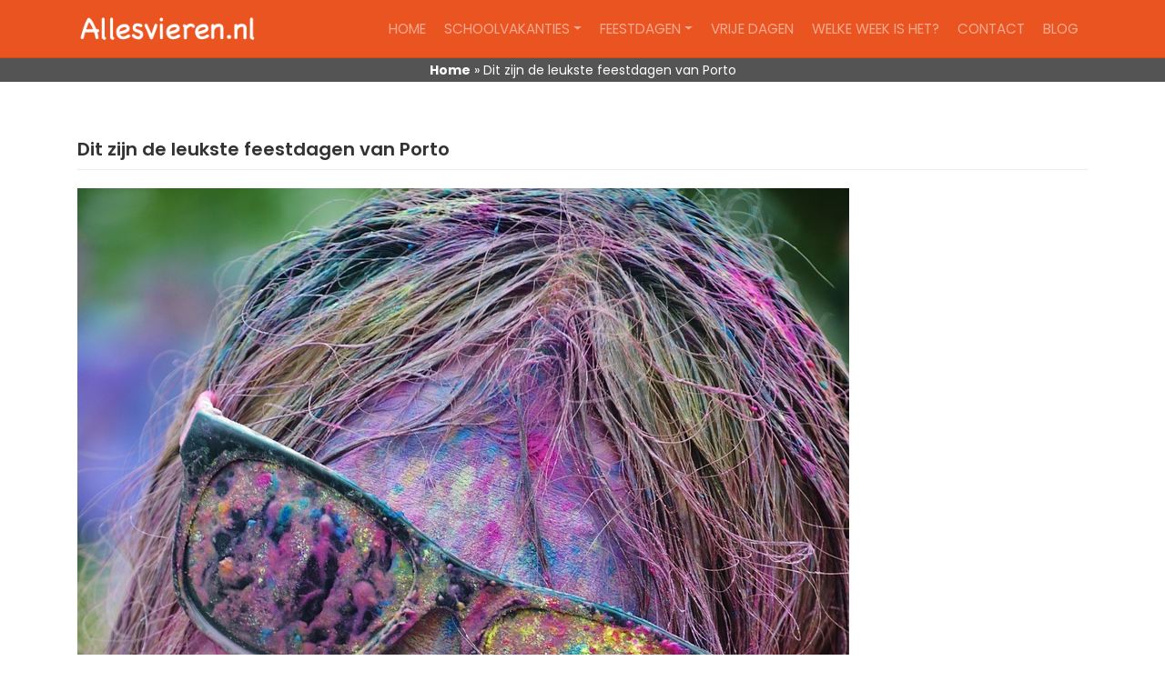

--- FILE ---
content_type: text/html; charset=UTF-8
request_url: https://allesvieren.nl/dit-zijn-de-leukste-feestdagen-van-porto/
body_size: 9965
content:
<!DOCTYPE html>
<html lang="nl-NL" prefix="og: https://ogp.me/ns#">
<head>
    <meta charset="UTF-8"><link rel="preload" href="https://allesvieren.nl/wp-content/cache/fvm/min/0-cssfdd5117ea7cac77838d6bddc12141c82fbe03cba60b489291cc2abceed6c5.css" as="style" media="all" />
<link rel="preload" href="https://allesvieren.nl/wp-content/cache/fvm/min/0-css6458a868eb0b5735cda95da59b094eef38885fd2e3f8026df07c4731d9786.css" as="style" media="all" />
<link rel="preload" href="https://allesvieren.nl/wp-content/cache/fvm/min/0-cssb3086973997fd34a5ffd5bb8ee2c888badfab0dd5de34285835f1ee0c1ae7.css" as="style" media="all" />
<link rel="preload" href="https://allesvieren.nl/wp-content/cache/fvm/min/0-css9a4d488f1981d929359fc0488320ad544a48c8f4adcc98e72a89c84645292.css" as="style" media="all" />
<link rel="preload" href="https://allesvieren.nl/wp-content/cache/fvm/min/0-css90759cd7232ebaf0382f9fdc5d93843f3fda0b8d0b0da00afa4c011023ae3.css" as="style" media="all" />
<link rel="preload" href="https://allesvieren.nl/wp-content/cache/fvm/min/0-css7cc9f8b233982e0898b53f86760df2a3229f71940fc002030e1a64b1d8e77.css" as="style" media="all" />
<link rel="preload" href="https://allesvieren.nl/wp-content/cache/fvm/min/0-css8c0df9cc4ba0383f9962f20f1c5dcfdebb9fd14a47da299a7d618e31e3fa4.css" as="style" media="all" />
<link rel="preload" href="https://allesvieren.nl/wp-content/cache/fvm/min/0-cssc0b341cd7bd5579d1c2708e94792ca35b88af802c5784609031a308c119bc.css" as="style" media="all" />
<link rel="preload" href="https://allesvieren.nl/wp-content/cache/fvm/min/0-jsa37b5a94a5523b1b40e9394c1ba97bc6f84158bfeee6f442811730ab19dced.js" as="script" />
<link rel="preload" href="https://allesvieren.nl/wp-content/cache/fvm/min/0-js42b4a16c62c443e034a0a369a9b2f688d3e77ed8fac09b0d2c77ae4158c454.js" as="script" /><script data-cfasync="false">if(navigator.userAgent.match(/MSIE|Internet Explorer/i)||navigator.userAgent.match(/Trident\/7\..*?rv:11/i)){var href=document.location.href;if(!href.match(/[?&]iebrowser/)){if(href.indexOf("?")==-1){if(href.indexOf("#")==-1){document.location.href=href+"?iebrowser=1"}else{document.location.href=href.replace("#","?iebrowser=1#")}}else{if(href.indexOf("#")==-1){document.location.href=href+"&iebrowser=1"}else{document.location.href=href.replace("#","&iebrowser=1#")}}}}</script>
<script data-cfasync="false">class FVMLoader{constructor(e){this.triggerEvents=e,this.eventOptions={passive:!0},this.userEventListener=this.triggerListener.bind(this),this.delayedScripts={normal:[],async:[],defer:[]},this.allJQueries=[]}_addUserInteractionListener(e){this.triggerEvents.forEach(t=>window.addEventListener(t,e.userEventListener,e.eventOptions))}_removeUserInteractionListener(e){this.triggerEvents.forEach(t=>window.removeEventListener(t,e.userEventListener,e.eventOptions))}triggerListener(){this._removeUserInteractionListener(this),"loading"===document.readyState?document.addEventListener("DOMContentLoaded",this._loadEverythingNow.bind(this)):this._loadEverythingNow()}async _loadEverythingNow(){this._runAllDelayedCSS(),this._delayEventListeners(),this._delayJQueryReady(this),this._handleDocumentWrite(),this._registerAllDelayedScripts(),await this._loadScriptsFromList(this.delayedScripts.normal),await this._loadScriptsFromList(this.delayedScripts.defer),await this._loadScriptsFromList(this.delayedScripts.async),await this._triggerDOMContentLoaded(),await this._triggerWindowLoad(),window.dispatchEvent(new Event("wpr-allScriptsLoaded"))}_registerAllDelayedScripts(){document.querySelectorAll("script[type=fvmdelay]").forEach(e=>{e.hasAttribute("src")?e.hasAttribute("async")&&!1!==e.async?this.delayedScripts.async.push(e):e.hasAttribute("defer")&&!1!==e.defer||"module"===e.getAttribute("data-type")?this.delayedScripts.defer.push(e):this.delayedScripts.normal.push(e):this.delayedScripts.normal.push(e)})}_runAllDelayedCSS(){document.querySelectorAll("link[rel=fvmdelay]").forEach(e=>{e.setAttribute("rel","stylesheet")})}async _transformScript(e){return await this._requestAnimFrame(),new Promise(t=>{const n=document.createElement("script");let r;[...e.attributes].forEach(e=>{let t=e.nodeName;"type"!==t&&("data-type"===t&&(t="type",r=e.nodeValue),n.setAttribute(t,e.nodeValue))}),e.hasAttribute("src")?(n.addEventListener("load",t),n.addEventListener("error",t)):(n.text=e.text,t()),e.parentNode.replaceChild(n,e)})}async _loadScriptsFromList(e){const t=e.shift();return t?(await this._transformScript(t),this._loadScriptsFromList(e)):Promise.resolve()}_delayEventListeners(){let e={};function t(t,n){!function(t){function n(n){return e[t].eventsToRewrite.indexOf(n)>=0?"wpr-"+n:n}e[t]||(e[t]={originalFunctions:{add:t.addEventListener,remove:t.removeEventListener},eventsToRewrite:[]},t.addEventListener=function(){arguments[0]=n(arguments[0]),e[t].originalFunctions.add.apply(t,arguments)},t.removeEventListener=function(){arguments[0]=n(arguments[0]),e[t].originalFunctions.remove.apply(t,arguments)})}(t),e[t].eventsToRewrite.push(n)}function n(e,t){let n=e[t];Object.defineProperty(e,t,{get:()=>n||function(){},set(r){e["wpr"+t]=n=r}})}t(document,"DOMContentLoaded"),t(window,"DOMContentLoaded"),t(window,"load"),t(window,"pageshow"),t(document,"readystatechange"),n(document,"onreadystatechange"),n(window,"onload"),n(window,"onpageshow")}_delayJQueryReady(e){let t=window.jQuery;Object.defineProperty(window,"jQuery",{get:()=>t,set(n){if(n&&n.fn&&!e.allJQueries.includes(n)){n.fn.ready=n.fn.init.prototype.ready=function(t){e.domReadyFired?t.bind(document)(n):document.addEventListener("DOMContentLoaded2",()=>t.bind(document)(n))};const t=n.fn.on;n.fn.on=n.fn.init.prototype.on=function(){if(this[0]===window){function e(e){return e.split(" ").map(e=>"load"===e||0===e.indexOf("load.")?"wpr-jquery-load":e).join(" ")}"string"==typeof arguments[0]||arguments[0]instanceof String?arguments[0]=e(arguments[0]):"object"==typeof arguments[0]&&Object.keys(arguments[0]).forEach(t=>{delete Object.assign(arguments[0],{[e(t)]:arguments[0][t]})[t]})}return t.apply(this,arguments),this},e.allJQueries.push(n)}t=n}})}async _triggerDOMContentLoaded(){this.domReadyFired=!0,await this._requestAnimFrame(),document.dispatchEvent(new Event("DOMContentLoaded2")),await this._requestAnimFrame(),window.dispatchEvent(new Event("DOMContentLoaded2")),await this._requestAnimFrame(),document.dispatchEvent(new Event("wpr-readystatechange")),await this._requestAnimFrame(),document.wpronreadystatechange&&document.wpronreadystatechange()}async _triggerWindowLoad(){await this._requestAnimFrame(),window.dispatchEvent(new Event("wpr-load")),await this._requestAnimFrame(),window.wpronload&&window.wpronload(),await this._requestAnimFrame(),this.allJQueries.forEach(e=>e(window).trigger("wpr-jquery-load")),window.dispatchEvent(new Event("wpr-pageshow")),await this._requestAnimFrame(),window.wpronpageshow&&window.wpronpageshow()}_handleDocumentWrite(){const e=new Map;document.write=document.writeln=function(t){const n=document.currentScript,r=document.createRange(),i=n.parentElement;let a=e.get(n);void 0===a&&(a=n.nextSibling,e.set(n,a));const s=document.createDocumentFragment();r.setStart(s,0),s.appendChild(r.createContextualFragment(t)),i.insertBefore(s,a)}}async _requestAnimFrame(){return new Promise(e=>requestAnimationFrame(e))}static run(){const e=new FVMLoader(["keydown","mousemove","touchmove","touchstart","touchend","wheel"]);e._addUserInteractionListener(e)}}FVMLoader.run();</script><meta name="viewport" content="width=device-width, initial-scale=1"><meta http-equiv="X-UA-Compatible" content="IE=edge"><meta name="google-site-verification" content="4w5YzBd_7vouwJ7B-12vxXcJguPgOngvy9WLkKQWARU" /><title>Dit zijn de leukste feestdagen van Porto - Allesvieren.nl | Feestdagen &amp; meer</title><meta name="robots" content="index, follow, max-snippet:-1, max-video-preview:-1, max-image-preview:large"/><link rel="canonical" href="https://allesvieren.nl/dit-zijn-de-leukste-feestdagen-van-porto/" /><meta property="og:locale" content="nl_NL" /><meta property="og:type" content="article" /><meta property="og:title" content="Dit zijn de leukste feestdagen van Porto - Allesvieren.nl | Feestdagen &amp; meer" /><meta property="og:description" content="Porto, de bruisende stad aan de noordwestkust van Portugal, staat bekend om haar rijke geschiedenis, prachtige architectuur en heerlijke culinaire tradities. Maar wist je dat Porto ook een aantal geweldige feestdagen heeft, die je absoluut moet hebben meegemaakt wanneer je hier op vakantie bent? Omdat de lijst met feestdagen te lang is om te delen, [&hellip;]" /><meta property="og:url" content="https://allesvieren.nl/dit-zijn-de-leukste-feestdagen-van-porto/" /><meta property="og:site_name" content="Allesvieren.nl | Feestdagen &amp; meer" /><meta property="article:section" content="Geen categorie" /><meta property="og:image" content="https://allesvieren.nl/wp-content/uploads/2023/08/feestdagen-porto.jpg" /><meta property="og:image:secure_url" content="https://allesvieren.nl/wp-content/uploads/2023/08/feestdagen-porto.jpg" /><meta property="og:image:width" content="848" /><meta property="og:image:height" content="1280" /><meta property="og:image:alt" content="Dit zijn de leukste feestdagen van Porto" /><meta property="og:image:type" content="image/jpeg" /><meta property="article:published_time" content="2023-08-09T09:54:15+02:00" /><meta name="twitter:card" content="summary_large_image" /><meta name="twitter:title" content="Dit zijn de leukste feestdagen van Porto - Allesvieren.nl | Feestdagen &amp; meer" /><meta name="twitter:description" content="Porto, de bruisende stad aan de noordwestkust van Portugal, staat bekend om haar rijke geschiedenis, prachtige architectuur en heerlijke culinaire tradities. Maar wist je dat Porto ook een aantal geweldige feestdagen heeft, die je absoluut moet hebben meegemaakt wanneer je hier op vakantie bent? Omdat de lijst met feestdagen te lang is om te delen, [&hellip;]" /><meta name="twitter:image" content="https://allesvieren.nl/wp-content/uploads/2023/08/feestdagen-porto.jpg" /><meta name="twitter:label1" content="Geschreven door" /><meta name="twitter:data1" content="administratie" /><meta name="twitter:label2" content="Tijd om te lezen" /><meta name="twitter:data2" content="2 minuten" /><script type="application/ld+json" class="rank-math-schema">{"@context":"https://schema.org","@graph":[{"@type":"Organization","@id":"https://allesvieren.nl/#organization","name":"Allesvieren.nl","url":"https://allesvieren.nl","logo":{"@type":"ImageObject","@id":"https://allesvieren.nl/#logo","url":"https://allesvieren.nl/wp-content/uploads/2019/06/logo-allesvieren.png","contentUrl":"https://allesvieren.nl/wp-content/uploads/2019/06/logo-allesvieren.png","caption":"Allesvieren.nl","inLanguage":"nl-NL","width":"500","height":"150"}},{"@type":"WebSite","@id":"https://allesvieren.nl/#website","url":"https://allesvieren.nl","name":"Allesvieren.nl","publisher":{"@id":"https://allesvieren.nl/#organization"},"inLanguage":"nl-NL"},{"@type":"ImageObject","@id":"https://allesvieren.nl/wp-content/uploads/2023/08/feestdagen-porto.jpg","url":"https://allesvieren.nl/wp-content/uploads/2023/08/feestdagen-porto.jpg","width":"848","height":"1280","inLanguage":"nl-NL"},{"@type":"BreadcrumbList","@id":"https://allesvieren.nl/dit-zijn-de-leukste-feestdagen-van-porto/#breadcrumb","itemListElement":[{"@type":"ListItem","position":"1","item":{"@id":"https://allesvieren.nl","name":"Home"}},{"@type":"ListItem","position":"2","item":{"@id":"https://allesvieren.nl/dit-zijn-de-leukste-feestdagen-van-porto/","name":"Dit zijn de leukste feestdagen van Porto"}}]},{"@type":"WebPage","@id":"https://allesvieren.nl/dit-zijn-de-leukste-feestdagen-van-porto/#webpage","url":"https://allesvieren.nl/dit-zijn-de-leukste-feestdagen-van-porto/","name":"Dit zijn de leukste feestdagen van Porto - Allesvieren.nl | Feestdagen &amp; meer","datePublished":"2023-08-09T09:54:15+02:00","dateModified":"2023-08-09T09:54:15+02:00","isPartOf":{"@id":"https://allesvieren.nl/#website"},"primaryImageOfPage":{"@id":"https://allesvieren.nl/wp-content/uploads/2023/08/feestdagen-porto.jpg"},"inLanguage":"nl-NL","breadcrumb":{"@id":"https://allesvieren.nl/dit-zijn-de-leukste-feestdagen-van-porto/#breadcrumb"}},{"@type":"Person","@id":"https://allesvieren.nl/author/administratie/","name":"administratie","url":"https://allesvieren.nl/author/administratie/","image":{"@type":"ImageObject","@id":"https://secure.gravatar.com/avatar/2505aa473831238811c601390ceb170443000494395cf74153b56eb594796922?s=96&amp;d=mm&amp;r=g","url":"https://secure.gravatar.com/avatar/2505aa473831238811c601390ceb170443000494395cf74153b56eb594796922?s=96&amp;d=mm&amp;r=g","caption":"administratie","inLanguage":"nl-NL"},"worksFor":{"@id":"https://allesvieren.nl/#organization"}},{"@type":"Article","headline":"Dit zijn de leukste feestdagen van Porto - Allesvieren.nl | Feestdagen &amp; meer","datePublished":"2023-08-09T09:54:15+02:00","dateModified":"2023-08-09T09:54:15+02:00","author":{"@id":"https://allesvieren.nl/author/administratie/","name":"administratie"},"publisher":{"@id":"https://allesvieren.nl/#organization"},"description":"Porto, de bruisende stad aan de noordwestkust van Portugal, staat bekend om haar rijke geschiedenis, prachtige architectuur en heerlijke culinaire tradities. Maar wist je dat Porto ook een aantal geweldige feestdagen heeft, die je absoluut moet hebben meegemaakt wanneer je hier op vakantie bent? Omdat de lijst met feestdagen te lang is om te delen, hebben we een selectie gemaakt van een aantal van de leukste feestdagen en daarmee ook feesten die Porto gedurende het jaar kent. Dus ga jij binnenkort op vakantie en ga je ook een auto huren in Porto, dan is het zeker de moeite waard om eens te kijken welke feesten er zijn en deze te bezoeken.","name":"Dit zijn de leukste feestdagen van Porto - Allesvieren.nl | Feestdagen &amp; meer","@id":"https://allesvieren.nl/dit-zijn-de-leukste-feestdagen-van-porto/#richSnippet","isPartOf":{"@id":"https://allesvieren.nl/dit-zijn-de-leukste-feestdagen-van-porto/#webpage"},"image":{"@id":"https://allesvieren.nl/wp-content/uploads/2023/08/feestdagen-porto.jpg"},"inLanguage":"nl-NL","mainEntityOfPage":{"@id":"https://allesvieren.nl/dit-zijn-de-leukste-feestdagen-van-porto/#webpage"}}]}</script><link rel="alternate" type="application/rss+xml" title="Allesvieren.nl | Feestdagen &amp; meer &raquo; feed" href="https://allesvieren.nl/feed/" /><link rel="alternate" type="application/rss+xml" title="Allesvieren.nl | Feestdagen &amp; meer &raquo; reacties feed" href="https://allesvieren.nl/comments/feed/" />
    
    
	
    <link rel="profile" href="http://gmpg.org/xfn/11">
    
	<style media="all">img:is([sizes="auto" i],[sizes^="auto," i]){contain-intrinsic-size:3000px 1500px}</style>
	


































<link rel='stylesheet' id='wp-block-library-css' href='https://allesvieren.nl/wp-content/cache/fvm/min/0-cssfdd5117ea7cac77838d6bddc12141c82fbe03cba60b489291cc2abceed6c5.css' type='text/css' media='all' />
<style id='classic-theme-styles-inline-css' type='text/css' media="all">/*! This file is auto-generated */
.wp-block-button__link{color:#fff;background-color:#32373c;border-radius:9999px;box-shadow:none;text-decoration:none;padding:calc(.667em + 2px) calc(1.333em + 2px);font-size:1.125em}.wp-block-file__button{background:#32373c;color:#fff;text-decoration:none}</style>
<style id='global-styles-inline-css' type='text/css' media="all">:root{--wp--preset--aspect-ratio--square:1;--wp--preset--aspect-ratio--4-3:4/3;--wp--preset--aspect-ratio--3-4:3/4;--wp--preset--aspect-ratio--3-2:3/2;--wp--preset--aspect-ratio--2-3:2/3;--wp--preset--aspect-ratio--16-9:16/9;--wp--preset--aspect-ratio--9-16:9/16;--wp--preset--color--black:#000000;--wp--preset--color--cyan-bluish-gray:#abb8c3;--wp--preset--color--white:#ffffff;--wp--preset--color--pale-pink:#f78da7;--wp--preset--color--vivid-red:#cf2e2e;--wp--preset--color--luminous-vivid-orange:#ff6900;--wp--preset--color--luminous-vivid-amber:#fcb900;--wp--preset--color--light-green-cyan:#7bdcb5;--wp--preset--color--vivid-green-cyan:#00d084;--wp--preset--color--pale-cyan-blue:#8ed1fc;--wp--preset--color--vivid-cyan-blue:#0693e3;--wp--preset--color--vivid-purple:#9b51e0;--wp--preset--gradient--vivid-cyan-blue-to-vivid-purple:linear-gradient(135deg,rgba(6,147,227,1) 0%,rgb(155,81,224) 100%);--wp--preset--gradient--light-green-cyan-to-vivid-green-cyan:linear-gradient(135deg,rgb(122,220,180) 0%,rgb(0,208,130) 100%);--wp--preset--gradient--luminous-vivid-amber-to-luminous-vivid-orange:linear-gradient(135deg,rgba(252,185,0,1) 0%,rgba(255,105,0,1) 100%);--wp--preset--gradient--luminous-vivid-orange-to-vivid-red:linear-gradient(135deg,rgba(255,105,0,1) 0%,rgb(207,46,46) 100%);--wp--preset--gradient--very-light-gray-to-cyan-bluish-gray:linear-gradient(135deg,rgb(238,238,238) 0%,rgb(169,184,195) 100%);--wp--preset--gradient--cool-to-warm-spectrum:linear-gradient(135deg,rgb(74,234,220) 0%,rgb(151,120,209) 20%,rgb(207,42,186) 40%,rgb(238,44,130) 60%,rgb(251,105,98) 80%,rgb(254,248,76) 100%);--wp--preset--gradient--blush-light-purple:linear-gradient(135deg,rgb(255,206,236) 0%,rgb(152,150,240) 100%);--wp--preset--gradient--blush-bordeaux:linear-gradient(135deg,rgb(254,205,165) 0%,rgb(254,45,45) 50%,rgb(107,0,62) 100%);--wp--preset--gradient--luminous-dusk:linear-gradient(135deg,rgb(255,203,112) 0%,rgb(199,81,192) 50%,rgb(65,88,208) 100%);--wp--preset--gradient--pale-ocean:linear-gradient(135deg,rgb(255,245,203) 0%,rgb(182,227,212) 50%,rgb(51,167,181) 100%);--wp--preset--gradient--electric-grass:linear-gradient(135deg,rgb(202,248,128) 0%,rgb(113,206,126) 100%);--wp--preset--gradient--midnight:linear-gradient(135deg,rgb(2,3,129) 0%,rgb(40,116,252) 100%);--wp--preset--font-size--small:13px;--wp--preset--font-size--medium:20px;--wp--preset--font-size--large:36px;--wp--preset--font-size--x-large:42px;--wp--preset--spacing--20:0.44rem;--wp--preset--spacing--30:0.67rem;--wp--preset--spacing--40:1rem;--wp--preset--spacing--50:1.5rem;--wp--preset--spacing--60:2.25rem;--wp--preset--spacing--70:3.38rem;--wp--preset--spacing--80:5.06rem;--wp--preset--shadow--natural:6px 6px 9px rgba(0, 0, 0, 0.2);--wp--preset--shadow--deep:12px 12px 50px rgba(0, 0, 0, 0.4);--wp--preset--shadow--sharp:6px 6px 0px rgba(0, 0, 0, 0.2);--wp--preset--shadow--outlined:6px 6px 0px -3px rgba(255, 255, 255, 1), 6px 6px rgba(0, 0, 0, 1);--wp--preset--shadow--crisp:6px 6px 0px rgba(0, 0, 0, 1)}:where(.is-layout-flex){gap:.5em}:where(.is-layout-grid){gap:.5em}body .is-layout-flex{display:flex}.is-layout-flex{flex-wrap:wrap;align-items:center}.is-layout-flex>:is(*,div){margin:0}body .is-layout-grid{display:grid}.is-layout-grid>:is(*,div){margin:0}:where(.wp-block-columns.is-layout-flex){gap:2em}:where(.wp-block-columns.is-layout-grid){gap:2em}:where(.wp-block-post-template.is-layout-flex){gap:1.25em}:where(.wp-block-post-template.is-layout-grid){gap:1.25em}.has-black-color{color:var(--wp--preset--color--black)!important}.has-cyan-bluish-gray-color{color:var(--wp--preset--color--cyan-bluish-gray)!important}.has-white-color{color:var(--wp--preset--color--white)!important}.has-pale-pink-color{color:var(--wp--preset--color--pale-pink)!important}.has-vivid-red-color{color:var(--wp--preset--color--vivid-red)!important}.has-luminous-vivid-orange-color{color:var(--wp--preset--color--luminous-vivid-orange)!important}.has-luminous-vivid-amber-color{color:var(--wp--preset--color--luminous-vivid-amber)!important}.has-light-green-cyan-color{color:var(--wp--preset--color--light-green-cyan)!important}.has-vivid-green-cyan-color{color:var(--wp--preset--color--vivid-green-cyan)!important}.has-pale-cyan-blue-color{color:var(--wp--preset--color--pale-cyan-blue)!important}.has-vivid-cyan-blue-color{color:var(--wp--preset--color--vivid-cyan-blue)!important}.has-vivid-purple-color{color:var(--wp--preset--color--vivid-purple)!important}.has-black-background-color{background-color:var(--wp--preset--color--black)!important}.has-cyan-bluish-gray-background-color{background-color:var(--wp--preset--color--cyan-bluish-gray)!important}.has-white-background-color{background-color:var(--wp--preset--color--white)!important}.has-pale-pink-background-color{background-color:var(--wp--preset--color--pale-pink)!important}.has-vivid-red-background-color{background-color:var(--wp--preset--color--vivid-red)!important}.has-luminous-vivid-orange-background-color{background-color:var(--wp--preset--color--luminous-vivid-orange)!important}.has-luminous-vivid-amber-background-color{background-color:var(--wp--preset--color--luminous-vivid-amber)!important}.has-light-green-cyan-background-color{background-color:var(--wp--preset--color--light-green-cyan)!important}.has-vivid-green-cyan-background-color{background-color:var(--wp--preset--color--vivid-green-cyan)!important}.has-pale-cyan-blue-background-color{background-color:var(--wp--preset--color--pale-cyan-blue)!important}.has-vivid-cyan-blue-background-color{background-color:var(--wp--preset--color--vivid-cyan-blue)!important}.has-vivid-purple-background-color{background-color:var(--wp--preset--color--vivid-purple)!important}.has-black-border-color{border-color:var(--wp--preset--color--black)!important}.has-cyan-bluish-gray-border-color{border-color:var(--wp--preset--color--cyan-bluish-gray)!important}.has-white-border-color{border-color:var(--wp--preset--color--white)!important}.has-pale-pink-border-color{border-color:var(--wp--preset--color--pale-pink)!important}.has-vivid-red-border-color{border-color:var(--wp--preset--color--vivid-red)!important}.has-luminous-vivid-orange-border-color{border-color:var(--wp--preset--color--luminous-vivid-orange)!important}.has-luminous-vivid-amber-border-color{border-color:var(--wp--preset--color--luminous-vivid-amber)!important}.has-light-green-cyan-border-color{border-color:var(--wp--preset--color--light-green-cyan)!important}.has-vivid-green-cyan-border-color{border-color:var(--wp--preset--color--vivid-green-cyan)!important}.has-pale-cyan-blue-border-color{border-color:var(--wp--preset--color--pale-cyan-blue)!important}.has-vivid-cyan-blue-border-color{border-color:var(--wp--preset--color--vivid-cyan-blue)!important}.has-vivid-purple-border-color{border-color:var(--wp--preset--color--vivid-purple)!important}.has-vivid-cyan-blue-to-vivid-purple-gradient-background{background:var(--wp--preset--gradient--vivid-cyan-blue-to-vivid-purple)!important}.has-light-green-cyan-to-vivid-green-cyan-gradient-background{background:var(--wp--preset--gradient--light-green-cyan-to-vivid-green-cyan)!important}.has-luminous-vivid-amber-to-luminous-vivid-orange-gradient-background{background:var(--wp--preset--gradient--luminous-vivid-amber-to-luminous-vivid-orange)!important}.has-luminous-vivid-orange-to-vivid-red-gradient-background{background:var(--wp--preset--gradient--luminous-vivid-orange-to-vivid-red)!important}.has-very-light-gray-to-cyan-bluish-gray-gradient-background{background:var(--wp--preset--gradient--very-light-gray-to-cyan-bluish-gray)!important}.has-cool-to-warm-spectrum-gradient-background{background:var(--wp--preset--gradient--cool-to-warm-spectrum)!important}.has-blush-light-purple-gradient-background{background:var(--wp--preset--gradient--blush-light-purple)!important}.has-blush-bordeaux-gradient-background{background:var(--wp--preset--gradient--blush-bordeaux)!important}.has-luminous-dusk-gradient-background{background:var(--wp--preset--gradient--luminous-dusk)!important}.has-pale-ocean-gradient-background{background:var(--wp--preset--gradient--pale-ocean)!important}.has-electric-grass-gradient-background{background:var(--wp--preset--gradient--electric-grass)!important}.has-midnight-gradient-background{background:var(--wp--preset--gradient--midnight)!important}.has-small-font-size{font-size:var(--wp--preset--font-size--small)!important}.has-medium-font-size{font-size:var(--wp--preset--font-size--medium)!important}.has-large-font-size{font-size:var(--wp--preset--font-size--large)!important}.has-x-large-font-size{font-size:var(--wp--preset--font-size--x-large)!important}:where(.wp-block-post-template.is-layout-flex){gap:1.25em}:where(.wp-block-post-template.is-layout-grid){gap:1.25em}:where(.wp-block-columns.is-layout-flex){gap:2em}:where(.wp-block-columns.is-layout-grid){gap:2em}:root :where(.wp-block-pullquote){font-size:1.5em;line-height:1.6}</style>
<link rel='stylesheet' id='mainstyle-css' href='https://allesvieren.nl/wp-content/cache/fvm/min/0-css6458a868eb0b5735cda95da59b094eef38885fd2e3f8026df07c4731d9786.css' type='text/css' media='all' />
<link rel='preload' id='bootstrap-css' href='https://allesvieren.nl/wp-content/cache/fvm/min/0-css1ec4e5fd9df8ca22db1e10cb821c308f6bec8190b20dc2587b7c268798db9.css' type='text/css' media='all' as="style" onload="this.rel='stylesheet';this.onload=null" />
<link rel='stylesheet' id='wp-faq-schema-jquery-ui-css' href='https://allesvieren.nl/wp-content/cache/fvm/min/0-cssb3086973997fd34a5ffd5bb8ee2c888badfab0dd5de34285835f1ee0c1ae7.css' type='text/css' media='all' />
<link rel='stylesheet' id='wp-bootstrap-starter-bootstrap-css-css' href='https://allesvieren.nl/wp-content/cache/fvm/min/0-css9a4d488f1981d929359fc0488320ad544a48c8f4adcc98e72a89c84645292.css' type='text/css' media='all' />
<link rel='preload' id='wp-bootstrap-pro-fontawesome-cdn-css' href='https://allesvieren.nl/wp-content/cache/fvm/min/0-css428ca57caeb82a0440df45293e84bff5e0ed476cf6ccb53b396663c186029.css' type='text/css' media='all' as="style" onload="this.rel='stylesheet';this.onload=null" />
<link rel='stylesheet' id='wp-bootstrap-starter-style-css' href='https://allesvieren.nl/wp-content/cache/fvm/min/0-css90759cd7232ebaf0382f9fdc5d93843f3fda0b8d0b0da00afa4c011023ae3.css' type='text/css' media='all' />
<link rel='stylesheet' id='wp-bootstrap-starter-united-css' href='https://allesvieren.nl/wp-content/cache/fvm/min/0-css7cc9f8b233982e0898b53f86760df2a3229f71940fc002030e1a64b1d8e77.css' type='text/css' media='all' />
<link rel='stylesheet' id='wp-bootstrap-starter-poppins-font-css' href='https://allesvieren.nl/wp-content/cache/fvm/min/0-css8c0df9cc4ba0383f9962f20f1c5dcfdebb9fd14a47da299a7d618e31e3fa4.css' type='text/css' media='all' />
<link rel='stylesheet' id='wp-bootstrap-starter-poppins-poppins-css' href='https://allesvieren.nl/wp-content/cache/fvm/min/0-cssc0b341cd7bd5579d1c2708e94792ca35b88af802c5784609031a308c119bc.css' type='text/css' media='all' />
<script src="https://allesvieren.nl/wp-content/cache/fvm/min/0-jsa37b5a94a5523b1b40e9394c1ba97bc6f84158bfeee6f442811730ab19dced.js" id="jquery-core-js"></script>
<script src="https://allesvieren.nl/wp-content/cache/fvm/min/0-js42b4a16c62c443e034a0a369a9b2f688d3e77ed8fac09b0d2c77ae4158c454.js" id="jquery-migrate-js"></script>






    <style type="text/css" media="all">#page-sub-header{background:#fff}</style>
    <link rel="icon" href="https://allesvieren.nl/wp-content/uploads/2020/01/allesvieren-favicon.png" type="image/png"/>
		<style type="text/css" id="wp-custom-css" media="all">.ui-accordion .ui-accordion-content{padding:17px 20px 0 20px!important}.ui-accordion .ui-accordion-header{font-weight:700}.mainSpacer{padding:10px}.eventsThisWeek{margin-top:20px;list-style:none;padding-left:0px!important}.week-number{text-align:center;text-decoration:cursive}#popup{position:fixed;bottom:20px;right:20px;background-color:#fff;border:1px solid #ccc;padding:10px;box-shadow:0 0 10px rgba(0,0,0,.1);z-index:1000}#popup-content{text-align:center}</style>
		<script async src="https://pagead2.googlesyndication.com/pagead/js/adsbygoogle.js"></script>
</head>

<body class="wp-singular post-template-default single single-post postid-1245 single-format-standard wp-theme-wp-bootstrap-starter theme-preset-active">
<div id="page" class="site">
	<a class="skip-link screen-reader-text" href="#content">Skip to content</a>
    	<header id="masthead" class="site-header navbar-static-top navbar-dark bg-primary" role="banner">
        <div class="container">
            <nav class="navbar navbar-expand-xl p-0">
                <div class="navbar-brand">
                                            <a href="https://allesvieren.nl/">
                            <img width="200px" height="33px" src="https://allesvieren.nl/wp-content/uploads/2019/10/logo-allesvieren.png" alt="Allesvieren.nl | Feestdagen &amp; meer">
                        </a>
                    
                </div>
                <button class="navbar-toggler" type="button" data-toggle="collapse" data-target="#main-nav" aria-controls="" aria-expanded="false" aria-label="Toggle navigation">
                    <span class="navbar-toggler-icon"></span>
                </button>

                <div id="main-nav" class="collapse navbar-collapse justify-content-end"><ul id="menu-menu-1" class="navbar-nav"><li itemscope="itemscope" itemtype="https://www.schema.org/SiteNavigationElement" id="menu-item-23" class="menu-item menu-item-type-post_type menu-item-object-page menu-item-home menu-item-23 nav-item"><a title="Home" href="https://allesvieren.nl/" class="nav-link">Home</a></li>
<li itemscope="itemscope" itemtype="https://www.schema.org/SiteNavigationElement" id="menu-item-253" class="menu-item menu-item-type-post_type menu-item-object-page menu-item-has-children dropdown menu-item-253 nav-item"><a title="Schoolvakanties" href="#" data-toggle="dropdown" aria-haspopup="true" aria-expanded="false" class="dropdown-toggle nav-link" id="menu-item-dropdown-253">Schoolvakanties</a>
<ul class="dropdown-menu" aria-labelledby="menu-item-dropdown-253" role="menu">
	<li itemscope="itemscope" itemtype="https://www.schema.org/SiteNavigationElement" id="menu-item-250" class="menu-item menu-item-type-post_type menu-item-object-post menu-item-250 nav-item"><a title="Kerstvakantie" href="https://allesvieren.nl/kerstvakantie/" class="dropdown-item">Kerstvakantie</a></li>
	<li itemscope="itemscope" itemtype="https://www.schema.org/SiteNavigationElement" id="menu-item-249" class="menu-item menu-item-type-post_type menu-item-object-post menu-item-249 nav-item"><a title="Zomervakantie" href="https://allesvieren.nl/zomervakantie/" class="dropdown-item">Zomervakantie</a></li>
</ul>
</li>
<li itemscope="itemscope" itemtype="https://www.schema.org/SiteNavigationElement" id="menu-item-26" class="menu-item menu-item-type-custom menu-item-object-custom menu-item-has-children dropdown menu-item-26 nav-item"><a title="Feestdagen" href="#" data-toggle="dropdown" aria-haspopup="true" aria-expanded="false" class="dropdown-toggle nav-link" id="menu-item-dropdown-26">Feestdagen</a>
<ul class="dropdown-menu" aria-labelledby="menu-item-dropdown-26" role="menu">
	<li itemscope="itemscope" itemtype="https://www.schema.org/SiteNavigationElement" id="menu-item-352" class="menu-item menu-item-type-post_type menu-item-object-post menu-item-352 nav-item"><a title="Allerzielen" href="https://allesvieren.nl/allerzielen/" class="dropdown-item">Allerzielen</a></li>
	<li itemscope="itemscope" itemtype="https://www.schema.org/SiteNavigationElement" id="menu-item-273" class="menu-item menu-item-type-post_type menu-item-object-post menu-item-273 nav-item"><a title="Aswoensdag" href="https://allesvieren.nl/aswoensdag/" class="dropdown-item">Aswoensdag</a></li>
	<li itemscope="itemscope" itemtype="https://www.schema.org/SiteNavigationElement" id="menu-item-274" class="menu-item menu-item-type-post_type menu-item-object-post menu-item-274 nav-item"><a title="Bevrijdingsdag" href="https://allesvieren.nl/bevrijdingsdag/" class="dropdown-item">Bevrijdingsdag</a></li>
	<li itemscope="itemscope" itemtype="https://www.schema.org/SiteNavigationElement" id="menu-item-275" class="menu-item menu-item-type-post_type menu-item-object-post menu-item-275 nav-item"><a title="Blue Monday" href="https://allesvieren.nl/blue-monday/" class="dropdown-item">Blue Monday</a></li>
	<li itemscope="itemscope" itemtype="https://www.schema.org/SiteNavigationElement" id="menu-item-276" class="menu-item menu-item-type-post_type menu-item-object-post menu-item-276 nav-item"><a title="Carnaval" href="https://allesvieren.nl/carnaval/" class="dropdown-item">Carnaval</a></li>
	<li itemscope="itemscope" itemtype="https://www.schema.org/SiteNavigationElement" id="menu-item-277" class="menu-item menu-item-type-post_type menu-item-object-post menu-item-277 nav-item"><a title="Chinees Nieuwjaar" href="https://allesvieren.nl/chinees-nieuwjaar/" class="dropdown-item">Chinees Nieuwjaar</a></li>
	<li itemscope="itemscope" itemtype="https://www.schema.org/SiteNavigationElement" id="menu-item-351" class="menu-item menu-item-type-post_type menu-item-object-post menu-item-351 nav-item"><a title="Dag van de aarde" href="https://allesvieren.nl/dag-van-de-aarde/" class="dropdown-item">Dag van de aarde</a></li>
	<li itemscope="itemscope" itemtype="https://www.schema.org/SiteNavigationElement" id="menu-item-278" class="menu-item menu-item-type-post_type menu-item-object-post menu-item-278 nav-item"><a title="Dag van de arbeid" href="https://allesvieren.nl/dag-van-de-arbeid/" class="dropdown-item">Dag van de arbeid</a></li>
	<li itemscope="itemscope" itemtype="https://www.schema.org/SiteNavigationElement" id="menu-item-279" class="menu-item menu-item-type-post_type menu-item-object-post menu-item-279 nav-item"><a title="Dodenherdenking" href="https://allesvieren.nl/dodenherdenking/" class="dropdown-item">Dodenherdenking</a></li>
	<li itemscope="itemscope" itemtype="https://www.schema.org/SiteNavigationElement" id="menu-item-280" class="menu-item menu-item-type-post_type menu-item-object-post menu-item-280 nav-item"><a title="Goede Vrijdag" href="https://allesvieren.nl/goede-vrijdag/" class="dropdown-item">Goede Vrijdag</a></li>
	<li itemscope="itemscope" itemtype="https://www.schema.org/SiteNavigationElement" id="menu-item-281" class="menu-item menu-item-type-post_type menu-item-object-post menu-item-281 nav-item"><a title="Halloween" href="https://allesvieren.nl/halloween/" class="dropdown-item">Halloween</a></li>
	<li itemscope="itemscope" itemtype="https://www.schema.org/SiteNavigationElement" id="menu-item-282" class="menu-item menu-item-type-post_type menu-item-object-post menu-item-282 nav-item"><a title="Hemelvaart" href="https://allesvieren.nl/hemelvaart/" class="dropdown-item">Hemelvaart</a></li>
	<li itemscope="itemscope" itemtype="https://www.schema.org/SiteNavigationElement" id="menu-item-283" class="menu-item menu-item-type-post_type menu-item-object-post menu-item-283 nav-item"><a title="Herfst-Equinox" href="https://allesvieren.nl/herfst-equinox/" class="dropdown-item">Herfst-Equinox</a></li>
	<li itemscope="itemscope" itemtype="https://www.schema.org/SiteNavigationElement" id="menu-item-284" class="menu-item menu-item-type-post_type menu-item-object-post menu-item-284 nav-item"><a title="IJsheiligen" href="https://allesvieren.nl/ijsheiligen/" class="dropdown-item">IJsheiligen</a></li>
	<li itemscope="itemscope" itemtype="https://www.schema.org/SiteNavigationElement" id="menu-item-285" class="menu-item menu-item-type-post_type menu-item-object-post menu-item-285 nav-item"><a title="Internationale Vrouwendag" href="https://allesvieren.nl/internationale-vrouwendag/" class="dropdown-item">Internationale Vrouwendag</a></li>
	<li itemscope="itemscope" itemtype="https://www.schema.org/SiteNavigationElement" id="menu-item-286" class="menu-item menu-item-type-post_type menu-item-object-post menu-item-286 nav-item"><a title="Kerst" href="https://allesvieren.nl/kerst/" class="dropdown-item">Kerst</a></li>
	<li itemscope="itemscope" itemtype="https://www.schema.org/SiteNavigationElement" id="menu-item-288" class="menu-item menu-item-type-post_type menu-item-object-post menu-item-288 nav-item"><a title="Koningsdag" href="https://allesvieren.nl/koningsdag/" class="dropdown-item">Koningsdag</a></li>
	<li itemscope="itemscope" itemtype="https://www.schema.org/SiteNavigationElement" id="menu-item-289" class="menu-item menu-item-type-post_type menu-item-object-post menu-item-289 nav-item"><a title="Lente-Equinox" href="https://allesvieren.nl/lente-equinox/" class="dropdown-item">Lente-Equinox</a></li>
	<li itemscope="itemscope" itemtype="https://www.schema.org/SiteNavigationElement" id="menu-item-290" class="menu-item menu-item-type-post_type menu-item-object-post menu-item-290 nav-item"><a title="Moederdag" href="https://allesvieren.nl/moederdag/" class="dropdown-item">Moederdag</a></li>
	<li itemscope="itemscope" itemtype="https://www.schema.org/SiteNavigationElement" id="menu-item-291" class="menu-item menu-item-type-post_type menu-item-object-post menu-item-291 nav-item"><a title="Offerfeest" href="https://allesvieren.nl/offerfeest/" class="dropdown-item">Offerfeest</a></li>
	<li itemscope="itemscope" itemtype="https://www.schema.org/SiteNavigationElement" id="menu-item-292" class="menu-item menu-item-type-post_type menu-item-object-post menu-item-292 nav-item"><a title="Pasen" href="https://allesvieren.nl/pasen/" class="dropdown-item">Pasen</a></li>
	<li itemscope="itemscope" itemtype="https://www.schema.org/SiteNavigationElement" id="menu-item-293" class="menu-item menu-item-type-post_type menu-item-object-post menu-item-293 nav-item"><a title="Pinksteren" href="https://allesvieren.nl/pinksteren/" class="dropdown-item">Pinksteren</a></li>
	<li itemscope="itemscope" itemtype="https://www.schema.org/SiteNavigationElement" id="menu-item-294" class="menu-item menu-item-type-post_type menu-item-object-post menu-item-294 nav-item"><a title="Ramadan" href="https://allesvieren.nl/ramadan/" class="dropdown-item">Ramadan</a></li>
	<li itemscope="itemscope" itemtype="https://www.schema.org/SiteNavigationElement" id="menu-item-295" class="menu-item menu-item-type-post_type menu-item-object-post menu-item-295 nav-item"><a title="Suikerfeest" href="https://allesvieren.nl/suikerfeest/" class="dropdown-item">Suikerfeest</a></li>
	<li itemscope="itemscope" itemtype="https://www.schema.org/SiteNavigationElement" id="menu-item-296" class="menu-item menu-item-type-post_type menu-item-object-post menu-item-296 nav-item"><a title="Thanksgiving" href="https://allesvieren.nl/thanksgiving/" class="dropdown-item">Thanksgiving</a></li>
	<li itemscope="itemscope" itemtype="https://www.schema.org/SiteNavigationElement" id="menu-item-297" class="menu-item menu-item-type-post_type menu-item-object-post menu-item-297 nav-item"><a title="Vaderdag" href="https://allesvieren.nl/vaderdag/" class="dropdown-item">Vaderdag</a></li>
	<li itemscope="itemscope" itemtype="https://www.schema.org/SiteNavigationElement" id="menu-item-298" class="menu-item menu-item-type-post_type menu-item-object-post menu-item-298 nav-item"><a title="Valentijnsdag" href="https://allesvieren.nl/valentijnsdag/" class="dropdown-item">Valentijnsdag</a></li>
	<li itemscope="itemscope" itemtype="https://www.schema.org/SiteNavigationElement" id="menu-item-299" class="menu-item menu-item-type-post_type menu-item-object-post menu-item-299 nav-item"><a title="Wintertijd" href="https://allesvieren.nl/wintertijd/" class="dropdown-item">Wintertijd</a></li>
	<li itemscope="itemscope" itemtype="https://www.schema.org/SiteNavigationElement" id="menu-item-300" class="menu-item menu-item-type-post_type menu-item-object-post menu-item-300 nav-item"><a title="Zomertijd" href="https://allesvieren.nl/zomertijd/" class="dropdown-item">Zomertijd</a></li>
	<li itemscope="itemscope" itemtype="https://www.schema.org/SiteNavigationElement" id="menu-item-302" class="menu-item menu-item-type-post_type menu-item-object-post menu-item-302 nav-item"><a title="Zomerzonnewende" href="https://allesvieren.nl/zomerzonnewende/" class="dropdown-item">Zomerzonnewende</a></li>
</ul>
</li>
<li itemscope="itemscope" itemtype="https://www.schema.org/SiteNavigationElement" id="menu-item-381" class="menu-item menu-item-type-post_type menu-item-object-page menu-item-381 nav-item"><a title="Vrije dagen" href="https://allesvieren.nl/vrije-dagen/" class="nav-link">Vrije dagen</a></li>
<li itemscope="itemscope" itemtype="https://www.schema.org/SiteNavigationElement" id="menu-item-453" class="menu-item menu-item-type-post_type menu-item-object-page menu-item-453 nav-item"><a title="Welke week is het?" href="https://allesvieren.nl/welke-week-is-het/" class="nav-link">Welke week is het?</a></li>
<li itemscope="itemscope" itemtype="https://www.schema.org/SiteNavigationElement" id="menu-item-336" class="menu-item menu-item-type-post_type menu-item-object-page menu-item-336 nav-item"><a title="Contact" href="https://allesvieren.nl/contact/" class="nav-link">Contact</a></li>
<li itemscope="itemscope" itemtype="https://www.schema.org/SiteNavigationElement" id="menu-item-1256" class="menu-item menu-item-type-taxonomy menu-item-object-category menu-item-1256 nav-item"><a title="Blog" href="https://allesvieren.nl/categorie/blog/" class="nav-link">Blog</a></li>
</ul></div>
            </nav>
        </div>
	</header>
	<div class="crumbsrow">
		<div class="container crumbscontainer">
			<nav aria-label="breadcrumbs" class="rank-math-breadcrumb"><p><a href="https://allesvieren.nl">Home</a><span class="separator"> &raquo; </span><span class="last">Dit zijn de leukste feestdagen van Porto</span></p></nav>		</div>
	</div>
		<div id="content" class="site-content">
		<div class="container">
			<div class="row">
                
	<section id="primary" class="content-area col-sm-12 col-lg-12">
		<main id="main" class="site-main" role="main">

		
<article id="post-1245" class="post-1245 post type-post status-publish format-standard has-post-thumbnail hentry category-geen-categorie">
	<header class="entry-header">
			<h1 class="entry-title">Dit zijn de leukste feestdagen van Porto</h1>		
					<img class="top-image-blog" alt="Dit zijn de leukste feestdagen van Porto" src="https://allesvieren.nl/wp-content/uploads/2023/08/feestdagen-porto.jpg">
		
	</header>

	<div class="entry-content">
		<p>Porto, de bruisende stad aan de noordwestkust van Portugal, staat bekend om haar rijke geschiedenis, prachtige architectuur en heerlijke culinaire tradities. Maar wist je dat Porto ook een aantal geweldige feestdagen heeft, die je absoluut moet hebben meegemaakt wanneer je hier op vakantie bent? Omdat de lijst met feestdagen te lang is om te delen, hebben we een selectie gemaakt van een aantal van de leukste feestdagen en daarmee ook feesten die Porto gedurende het jaar kent. Dus ga jij binnenkort op vakantie en ga je ook een <a href="https://www.easyterra.nl/portugal/autohuur-porto.html" target="_blank" rel="noopener">auto huren in Porto</a>, dan is het zeker de moeite waard om eens te kijken welke feesten er zijn en deze te bezoeken.</p>
<h2>São João (Het Midzomerfeest)</h2>
<p>Als het gaat om feestdagen, is São João een absoluut hoogtepunt in Porto. Op 23 juni wordt de geboorte van Johannes de Doper gevierd met een grootschalig evenement vol muziek, dans en vuurwerk. De straten van Porto worden versierd met kleurrijke ballonnen en slierten die zorgen voor een feestelijke sfeer. Je kunt genieten van live muziekoptredens, traditionele dansen zoals de &#8216;marchas populares&#8217; en heerlijke lokale gerechten. Vergeet niet om op het hoogtepunt van het feest, middernacht, langs de kade van de Douro-rivier te wandelen en te genieten van het spectaculaire vuurwerk. São João is een feest waar je gegarandeerd plezier zult hebben en de unieke cultuur van Porto kunt ervaren.</p>
<h2>Natal &#8211; Kerstmis</h2>
<p>Natal, ook wel Kerstmis, is wereldwijd een belangrijk en gezellig feest. Ook Porto laat zich niet onbetuigd tijdens deze periode. Vanaf begin december tot aan de kerstavond, vult de stad zich met kleurrijke lichtjes, prachtig versierde kerstbomen en gezellige kerstmarkten. Breng zeker een bezoek aan de Mercado do Bolhão, waar je lokale delicatessen en ambachtelijke cadeaus kunt kopen. Maar het hoogtepunt van Natal in Porto is toch wel de magische sfeer die je voelt op kerstavond. Ideaal dus om met je huurauto van <a href="https://www.easyterra.nl/" target="_blank" rel="noopener">easyterra</a> naartoe te rijden en met je eigen ogen te zien. De straten zijn rustig en vredig terwijl de Portugezen genieten van een traditioneel kerstdiner met hun geliefden. Het is de perfecte tijd om Porto te ervaren als een lokaal persoon en je onder te dompelen in de Portugese cultuur.</p>
<h2>Dia de Portugal &#8211; Dag van Portugal</h2>
<p>Op 10 juni wordt de &#8216;Dia de Portugal&#8217; gevierd, de nationale feestdag van Portugal. Porto komt tot leven met parades, concerten en andere culturele evenementen. Je kunt genieten van traditionele muziekoptredens en dansvoorstellingen, en de straten volgen met locals die trots de Portugese vlag zwaaien. Dit is een geweldige dag om de trots en het patriottisme van de bevolking te ervaren en jezelf onder te dompelen in de rijke geschiedenis van het land. Zeker een feestje om mee te maken. Het voordeel aan de meeste feestdagen in Porto, is dat alles in de zomermaanden is en zich dus voor het grootste gedeelte buiten op staat afspeelt. Dus ga jij in de maanden mei, juni of juli naar Portugal en ben je in de buurt van Porto, dan zijn deze feesten absoluut een aanrader om eens mee te maken. Uiteraard is het aan jezelf te bepalen wat je wel of niet aanspreekt, maar dat het een verrijking is van je vakantie, dat is een ding wat zeker is.</p>
	</div>
</article>

		</main>
	</section>

			</div>
		</div>
	</div>
            <div id="footer-widget" class="row m-0">
            <div class="container">
                <div class="row">
                                            <div class="col-12 col-md-4"><section id="nav_menu-2" class="widget widget_nav_menu"><h3 class="widget-title">Kalenders</h3><div class="menu-footer-menu-1-container"><ul id="menu-footer-menu-1" class="menu"><li id="menu-item-315" class="menu-item menu-item-type-post_type menu-item-object-page menu-item-315"><a href="https://allesvieren.nl/kalender-2020/">Kalender 2020</a></li>
<li id="menu-item-316" class="menu-item menu-item-type-post_type menu-item-object-page menu-item-316"><a href="https://allesvieren.nl/kalender-2021/">Kalender 2021 met feestdagen</a></li>
<li id="menu-item-317" class="menu-item menu-item-type-post_type menu-item-object-page menu-item-317"><a href="https://allesvieren.nl/kalender-2022/">Kalender 2022 met feestdagen</a></li>
<li id="menu-item-318" class="menu-item menu-item-type-post_type menu-item-object-page menu-item-318"><a href="https://allesvieren.nl/kalender-2023/">Kalender 2023 met feestdagen</a></li>
<li id="menu-item-319" class="menu-item menu-item-type-post_type menu-item-object-page menu-item-319"><a href="https://allesvieren.nl/kalender-2024/">Kalender 2024 met feestdagen</a></li>
<li id="menu-item-320" class="menu-item menu-item-type-post_type menu-item-object-page menu-item-320"><a href="https://allesvieren.nl/kalender-2025/">Kalender 2025 met feestdagen</a></li>
</ul></div></section></div>
                                                                <div class="col-12 col-md-4"><section id="nav_menu-3" class="widget widget_nav_menu"><h3 class="widget-title">Populair</h3><div class="menu-footer-menu-2-container"><ul id="menu-footer-menu-2" class="menu"><li id="menu-item-374" class="menu-item menu-item-type-post_type menu-item-object-page menu-item-374"><a href="https://allesvieren.nl/welke-week-is-het/">Welke week is het?</a></li>
<li id="menu-item-321" class="menu-item menu-item-type-post_type menu-item-object-post menu-item-321"><a href="https://allesvieren.nl/moederdag/">Moederdag</a></li>
<li id="menu-item-322" class="menu-item menu-item-type-post_type menu-item-object-post menu-item-322"><a href="https://allesvieren.nl/ramadan/">Ramadan</a></li>
<li id="menu-item-323" class="menu-item menu-item-type-post_type menu-item-object-post menu-item-323"><a href="https://allesvieren.nl/hemelvaart/">Hemelvaartsdag</a></li>
<li id="menu-item-324" class="menu-item menu-item-type-post_type menu-item-object-post menu-item-324"><a href="https://allesvieren.nl/ijsheiligen/">IJsheiligen</a></li>
<li id="menu-item-325" class="menu-item menu-item-type-post_type menu-item-object-post menu-item-325"><a href="https://allesvieren.nl/kerst/">Kerst</a></li>
<li id="menu-item-333" class="menu-item menu-item-type-post_type menu-item-object-post menu-item-333"><a href="https://allesvieren.nl/vaderdag/">Vaderdag</a></li>
<li id="menu-item-462" class="menu-item menu-item-type-post_type menu-item-object-post menu-item-462"><a href="https://allesvieren.nl/valentijnsdag/">Valentijnsdag</a></li>
<li id="menu-item-1496" class="menu-item menu-item-type-post_type menu-item-object-page menu-item-1496"><a href="https://allesvieren.nl/welke-week-is-het/">Welke week is het?</a></li>
<li id="menu-item-1255" class="menu-item menu-item-type-taxonomy menu-item-object-category menu-item-1255"><a href="https://allesvieren.nl/categorie/blog/">Blog</a></li>
</ul></div></section></div>
                                                        </div>
            </div>
        </div>

	<footer id="colophon" class="site-footer navbar-dark bg-primary" role="contentinfo">
		<div class="container pt-3 pb-3">
            <div class="site-info">
				&copy; 2025 Allesvieren.nl | Feestdagen &amp; meer - <a href="https://allesvieren.nl/sitemap/">Sitemap</a> - <a href="https://allesvieren.nl/privacy-policy/">Privacy Policy</a>

            </div>
		</div>
	</footer>
</div>

<script async src="https://www.googletagmanager.com/gtag/js?id=UA-127964892-9"></script>
<script>
  window.dataLayer = window.dataLayer || [];
  function gtag(){dataLayer.push(arguments);}
  gtag('js', new Date());

  gtag('config', 'UA-127964892-9');


jQuery(function () {
  jQuery('[data-toggle="tooltip"]').tooltip()
})
</script>
<script type="speculationrules">
{"prefetch":[{"source":"document","where":{"and":[{"href_matches":"\/*"},{"not":{"href_matches":["\/wp-*.php","\/wp-admin\/*","\/wp-content\/uploads\/*","\/wp-content\/*","\/wp-content\/plugins\/*","\/wp-content\/themes\/wp-bootstrap-starter\/*","\/*\\?(.+)"]}},{"not":{"selector_matches":"a[rel~=\"nofollow\"]"}},{"not":{"selector_matches":".no-prefetch, .no-prefetch a"}}]},"eagerness":"conservative"}]}
</script>
<script src="https://allesvieren.nl/wp-includes/js/jquery/ui/core.min.js?ver=1.13.3" id="jquery-ui-core-js"></script>
<script src="https://allesvieren.nl/wp-includes/js/jquery/ui/accordion.min.js?ver=1.13.3" id="jquery-ui-accordion-js"></script>
<script src="https://allesvieren.nl/wp-content/plugins/faq-schema-for-pages-and-posts//js/frontend.js?ver=2.0.0" id="wp-faq-schema-frontend-js"></script>
<script src="https://allesvieren.nl/wp-content/themes/wp-bootstrap-starter/inc/assets/js/popper.min.js?ver=6.8.3" id="wp-bootstrap-starter-popper-js"></script>
<script src="https://allesvieren.nl/wp-content/themes/wp-bootstrap-starter/inc/assets/js/bootstrap.min.js?ver=6.8.3" id="wp-bootstrap-starter-bootstrapjs-js"></script>
<script src="https://allesvieren.nl/wp-content/themes/wp-bootstrap-starter/inc/assets/js/theme-script.min.js?ver=6.8.3" id="wp-bootstrap-starter-themejs-js"></script>
<script src="https://allesvieren.nl/wp-content/themes/wp-bootstrap-starter/inc/assets/js/skip-link-focus-fix.min.js?ver=20151215" id="wp-bootstrap-starter-skip-link-focus-fix-js"></script>
</body>
</html>

--- FILE ---
content_type: text/css; charset=UTF-8
request_url: https://allesvieren.nl/wp-content/cache/fvm/min/0-css6458a868eb0b5735cda95da59b094eef38885fd2e3f8026df07c4731d9786.css
body_size: -263
content:
@charset "UTF-8";
/* https://allesvieren.nl/wp-content/plugins/bol-products-plugin/assets/css/style.css?ver=6.8.3 */
.bol-button{padding:6px 25px;background-color:#f90;margin-top:10px;color:#fff;font-size:14px;border-radius:5px;font-weight:700;border-bottom:2px solid #d58100;border-top:2px solid #f90}.bol-button:hover{background-color:#ff9b05;border-bottom:2px solid #ff9b05;border-top:2px solid #ff9b05}.product-img{height:100px}.product-row{margin-bottom:10px;border-bottom:1px solid #ddd;padding-bottom:20px}.rating-text{font-size:12px;margin-top:10px}.products-block{margin-bottom:25px}h2.product-title{font-size:16px!important;color:#000!important;font-weight:700}.bol-block{display:inline-block;margin-top:15px;width:100%}

--- FILE ---
content_type: text/css; charset=UTF-8
request_url: https://allesvieren.nl/wp-content/cache/fvm/min/0-cssc0b341cd7bd5579d1c2708e94792ca35b88af802c5784609031a308c119bc.css
body_size: -182
content:
@charset "UTF-8";
/* https://allesvieren.nl/wp-content/themes/wp-bootstrap-starter/inc/assets/css/presets/typography/poppins-poppins.css?ver=6.8.3 */
body{font-family:"Poppins",sans-serif;margin:0}h1,h2,h3,h4,h5,h6{font-family:'Poppins',sans-serif;margin:0 0 20px}.navbar-brand{padding-top:.25rem}.navbar-brand>a{font-family:"Poppins",sans-serif;text-transform:uppercase}#masthead .navbar-nav>li a{border-bottom-width:0;display:block;font-family:"Poppins",sans-serif;padding:10px;text-transform:uppercase}div#page-sub-header h1{font-family:"Poppins",sans-serif;margin-bottom:0;text-transform:none}div#page-sub-header p{max-width:100%}.page .entry-title,.single .entry-title,.blog .entry-title{font-weight:600}#secondary .widget-title{font-family:"Poppins",sans-serif;margin:0;padding:0 5px 0 0;text-transform:uppercase;margin-bottom:1.563rem}.entry-meta{font-family:"Poppins",sans-serif}.post-thumbnail{margin-bottom:1.875rem}